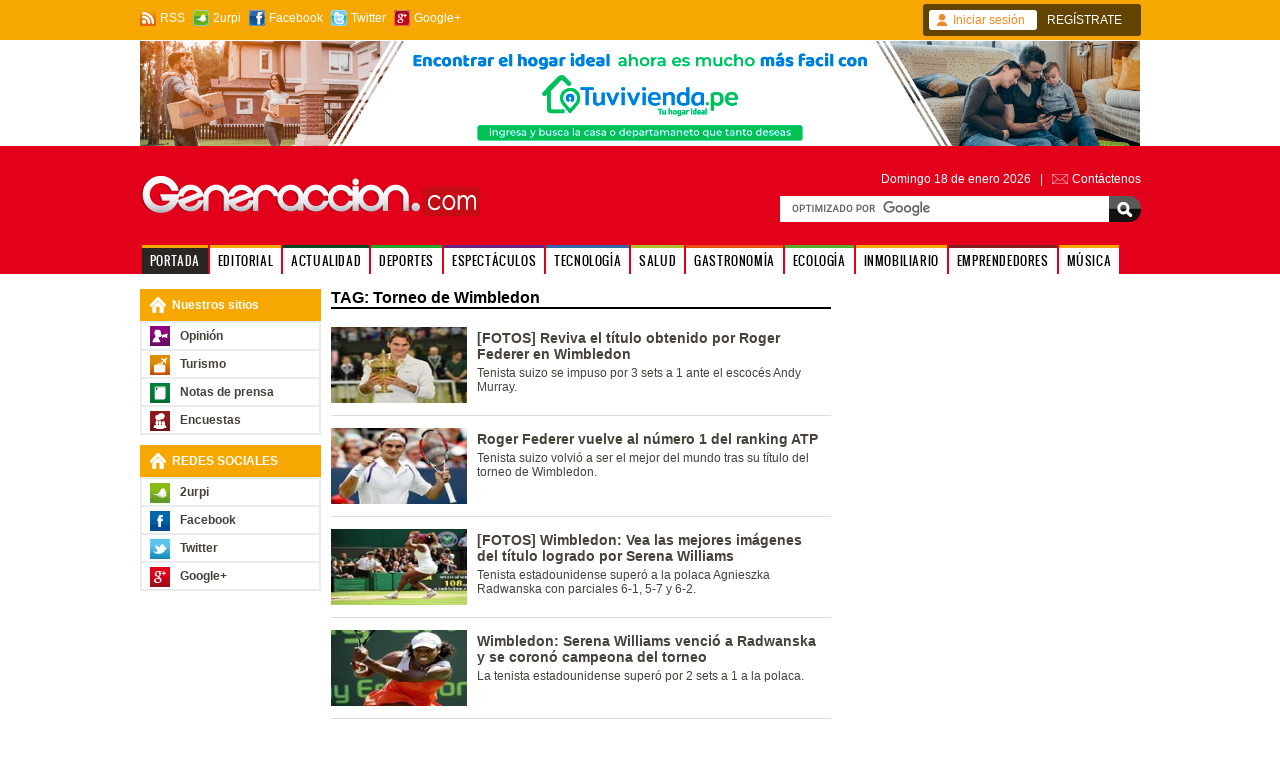

--- FILE ---
content_type: text/html; charset=UTF-8
request_url: http://www.generaccion.com/noticia/tag/23284/torneo-wimbledon
body_size: 5423
content:
<!DOCTYPE html PUBLIC "-//W3C//DTD XHTML 1.0 Transitional//EN" "http://www.w3.org/TR/xhtml1/DTD/xhtml1-transitional.dtd">
<html xmlns="http://www.w3.org/1999/xhtml">
<head>
<link rel="shortcut icon" href="http://www.generaccion.com/img/favicon.ico">
<link rel="canonical" href="http://www.generaccion.com/noticia/tag/23284/torneo-wimbledon" />
<meta http-equiv="Content-Type" content="text/html; charset=utf-8" />
<meta property="fb:admins" content='100001282887976'/>
<title>Torneo de Wimbledon - Generaccion.com</title>
<link rel="image_src" href="http://www.generaccion.com/img/logo_soc.jpg" id="image_src" />
<meta name="title" content="Torneo de Wimbledon - Generaccion.com" />
<meta name="keywords" content="Torneo de Wimbledon" />
<meta name="robots" content="index, follow" />
<meta name="googlebot" content="index, follow" />
<link rel="alternate" type="application/rss+xml" title="Generaccion.com - PORTADA" href="http://www.generaccion.com/noticia/rss/" />
<link rel="alternate" type="application/rss+xml" title="Generaccion.com - Actualidad" href="http://www.generaccion.com/noticia/rss/actualidad/" />
<link rel="alternate" type="application/rss+xml" title="Generaccion.com - Ciencia y tecnología" href="http://www.generaccion.com/noticia/rss/ciencia/" />
<link rel="alternate" type="application/rss+xml" title="Generaccion.com - Deportes" href="http://www.generaccion.com/noticia/rss/deportes/" />
<link rel="alternate" type="application/rss+xml" title="Generaccion.com - Espectáculos" href="http://www.generaccion.com/noticia/rss/espectaculos/" />
<link rel="alternate" type="application/rss+xml" title="Generaccion.com - Internacional" href="http://www.generaccion.com/noticia/rss/internacional/" />
<link rel="alternate" type="application/rss+xml" title="Generaccion.com - Salud" href="http://www.generaccion.com/noticia/rss/salud/" />
<link rel="alternate" type="application/rss+xml" title="Generaccion.com - Gastronomía" href="http://www.generaccion.com/gastronomia/rss/" />
<link type="text/css" href="/cometchat/cometchatcss.php" rel="stylesheet" charset="utf-8" />
<link type="text/css" href="http://www.generaccion.com/css/styles.css?48" rel="stylesheet" charset="utf-8" />
<script type="text/javascript">var iurl = 'http://www.generaccion.com/';</script>
<script type="text/javascript" src="/cometchat/cometchatjs.php" charset="utf-8"></script>
<script type="text/javascript" src="http://www.generaccion.com/js/AC_RunActiveContent.js" charset="utf-8"></script>
<script type="text/javascript" src="http://www.generaccion.com/js/jquery-1.6.2.min.js" charset="utf-8"></script>
<script type="text/javascript" src="http://www.generaccion.com/js/fjs.demas2.js?09" charset="utf-8"></script>
<link type="text/css" href="http://www.generaccion.com/css/paginador.class.css" rel="stylesheet" charset="utf-8" />
<script type="text/javascript" src="https://apis.google.com/js/plusone.js"></script>
</head>
<body>
<div id="fb-root"></div>
<script>(function(d, s, id) {
  var js, fjs = d.getElementsByTagName(s)[0];
  if (d.getElementById(id)) return;
  js = d.createElement(s); js.id = id;
  js.src = "//connect.facebook.net/es_ES/all.js#xfbml=1&appId=206990469343076";
  fjs.parentNode.insertBefore(js, fjs);
}(document, 'script', 'facebook-jssdk'));</script>
<div id="superior">
  <div class="sup sama">
  	<div class="ins">
  	  <div class="sha flef">
   		<span class="rss"><a href="http://www.generaccion.com/noticia/rss/" target="_blank">RSS</a></span>
   		<span class="gnr"><a href="http://www.generaccion.com/usuarios/" target="_blank">2urpi</a></span>
        <span class="fbk"><a href="http://www.facebook.com/pages/Grupo-Generaccion/190794158356" target="_blank">Facebook</a></span>
        <span class="twt"><a href="http://twitter.com/generaccionperu" target="_blank">Twitter</a></span>
        <span class="gog"><a href="https://plus.google.com/u/0/118304965518127214247" target="_blank">Google+</a></span>
        <div class="flot"></div>
      </div>
      <div class="ini">
      	<div class="ina iana"><a href="http://www.generaccion.com/registro/">Iniciar sesi&oacute;n</a></div>
        <div class="flef"><a href="http://www.generaccion.com/registro/">REG&Iacute;STRATE</a></div>
        <div class="flot"></div>
      </div>
      <div class="flot"></div>
  	</div>
  </div>
  <div style="text-align: center;">
    <a href="https://tuvivienda.pe/inmuebles" target="_blank"><img src="http://www.generaccion.com/img/banner-tuvivienda.png" alt="Banner Tuvivienda" /></a>
  </div>
  <div class="cab croa">
  	<div class="ins">
      <div class="flef log"><a href="http://www.generaccion.com/" class="lhme"></a></div>
      <div class="frig">
      	<div>
          <div class="mod">Domingo 18 de enero 2026 &nbsp;&nbsp;|&nbsp;&nbsp; <span class="cto"><a href="http://www.generaccion.com/contacto/">Cont&aacute;ctenos</a></span></div>
        </div>
        <div>
		  <form action="http://www.generaccion.com/buscar/" id="cse-search-box">
            <div class="but"><input type="text" name="q" class="qs" border="0" /></div>
            <div class="bub"><input type="submit"  name="sa" value=" " class="btnbus" /></div>
            <input type="hidden" value="017644021150655639419:imjgbmfkyck" name="cx"><input type="hidden" name="cof" value="FORID:11" /><input type="hidden" name="oe" value="UTF-8">
          </form>
		  <script type="text/javascript" src="http://www.google.com/coop/cse/brand?form=cse-search-box&lang=es"></script>
		  <div class="flot"></div>
        </div>
      </div>
      <div class="flot"></div>
  	</div>
    <div class="nav">
      <ul>
      	<li class="sama sel"><a href="http://www.generaccion.com/">PORTADA</a></li>
        <li class="sama"><a href="http://www.generaccion.com/editorial/">EDITORIAL</a></li>
        <li class="sveb"><a href="http://www.generaccion.com/actualidad/">ACTUALIDAD</a></li>
        <li class="svea"><a href="http://www.generaccion.com/deportes/">DEPORTES</a></li>
        <li class="slia"><a href="http://www.generaccion.com/espectaculos/">ESPECT&Aacute;CULOS</a></li>
        <li class="saza"><a href="http://www.generaccion.com/ciencia/">TECNOLOG&Iacute;A</a></li>
        <li class="sceb"><a href="http://www.generaccion.com/salud/">SALUD</a></li>
        <li class="sanb"><a href="http://www.generaccion.com/gastronomia/">GASTRONOM&Iacute;A</a></li>
        <li class="svec"><a href="http://www.generaccion.com/ecologia/">ECOLOG&Iacute;A</a></li>
        <li class="sama"><a href="http://www.generaccion.com/inmuebles/">INMOBILIARIO</a></li>
        <li class="smab"><a href="http://www.generaccion.com/emprendedores/">EMPRENDEDORES</a></li>
        <li class="sama"><a href="http://www.generaccion.com/musica/">M&Uacute;SICA</a></li>
      </ul>
    </div>
  </div>
</div>
<div class="ins contenedor"><div class="izq">
  <div class="mod">
  	<div class="cbz zama"><span class="icom">Nuestros sitios</span></div>
  	<ul class="men">
      <li class="popi"><a href="http://www.generaccion.com/opinion/">Opini&oacute;n</a></li>
      <li class="ptur"><a href="http://www.generaccion.com/turismo/">Turismo</a></li>
      <li class="pnot"><a href="http://www.generaccion.com/notas-prensa/">Notas de prensa</a></li>
      <li class="penc"><a href="http://www.generaccion.com/encuestas/">Encuestas</a></li>
    </ul>
  </div>
  <!--<div class="mod">
  	<div class="cbz zama"><span class="icom">NEGOCIOS</span></div>
    <ul class="men">
      <li class="pmde"><a href="#">midepa.pe</a></li>
      <li class="pmec"><a href="#">Econom&iacute;a</a></li>
      <li class="pmtr"><a href="#">mitrabajo.pe</a></li>
    </ul>
  </div>-->
  <div class="mod">
  	<div class="cbz zama"><span class="icom">REDES SOCIALES</span></div>
    <ul class="men">
      <li class="p2ur"><a href="http://www.generaccion.com/usuarios/">2urpi</a></li>
      <li class="pfbk"><a href="http://www.facebook.com/pages/Grupo-Generaccion/190794158356" target="_blank">Facebook</a></li>
      <li class="ptwt"><a href="http://twitter.com/generaccionperu" target="_blank">Twitter</a></li>
      <li class="pgog"><a href="https://plus.google.com/u/0/118304965518127214247" target="_blank">Google+</a></li>
    </ul>
  </div>
</div>
<div class="cen troa">
  <div class="subb">TAG: Torneo de Wimbledon</div>
  
  <div class="mod">  
    <div class="itm"><div class="slef"><a href="http://www.generaccion.com/noticia/159603/fotos-reviva-titulo-obtenido-por-roger-federer-wimbledon"><img src="http://www.generaccion.com/noticia/imagenes/thumb/159603-09_07_2012_13_06_36_2047520017.jpg" width="136" height="76" alt="[FOTOS] Reviva el título obtenido por Roger Federer en Wimbledon" /></a></div><div class="idt"><div class="sub"></div><h2><a href="http://www.generaccion.com/noticia/159603/fotos-reviva-titulo-obtenido-por-roger-federer-wimbledon">[FOTOS] Reviva el título obtenido por Roger Federer en Wimbledon</a></h2><div class="gro">Tenista suizo se impuso por 3 sets a 1 ante el escocés Andy Murray.</div></div><div class="flot"></div></div>
    <div class="itm"><div class="slef"><a href="http://www.generaccion.com/noticia/159577/roger-federer-vuelve-al-numero-1-ranking-atp"><img src="http://www.generaccion.com/noticia/imagenes/thumb/159577-09_07_2012_10_42_37_383186151.jpg" width="136" height="76" alt="Roger Federer vuelve al número 1 del ranking ATP" /></a></div><div class="idt"><div class="sub"></div><h2><a href="http://www.generaccion.com/noticia/159577/roger-federer-vuelve-al-numero-1-ranking-atp">Roger Federer vuelve al número 1 del ranking ATP</a></h2><div class="gro">Tenista suizo volvió a ser el mejor del mundo tras su título del torneo de Wimbledon.</div></div><div class="flot"></div></div>
    <div class="itm"><div class="slef"><a href="http://www.generaccion.com/noticia/159438/fotos-wimbledon-vea-mejores-imagenes-titulo-logrado-por-serena-williams"><img src="http://www.generaccion.com/noticia/imagenes/thumb/159438-07_07_2012_13_14_16_716052439.jpg" width="136" height="76" alt="[FOTOS] Wimbledon: Vea las mejores imágenes del título logrado por Serena Williams" /></a></div><div class="idt"><div class="sub"></div><h2><a href="http://www.generaccion.com/noticia/159438/fotos-wimbledon-vea-mejores-imagenes-titulo-logrado-por-serena-williams">[FOTOS] Wimbledon: Vea las mejores imágenes del título logrado por Serena Williams</a></h2><div class="gro">Tenista estadounidense superó a la polaca Agnieszka Radwanska con parciales 6-1, 5-7 y 6-2.</div></div><div class="flot"></div></div>
    <div class="itm"><div class="slef"><a href="http://www.generaccion.com/noticia/159421/wimbledon-serena-williams-vencio-radwanska-se-corono-campeona-torneo"><img src="http://www.generaccion.com/noticia/imagenes/thumb/159421-07_07_2012_10_57_02_669552371.jpg" width="136" height="76" alt="Wimbledon: Serena Williams venció a Radwanska y se coronó campeona del torneo" /></a></div><div class="idt"><div class="sub"></div><h2><a href="http://www.generaccion.com/noticia/159421/wimbledon-serena-williams-vencio-radwanska-se-corono-campeona-torneo">Wimbledon: Serena Williams venció a Radwanska y se coronó campeona del torneo</a></h2><div class="gro">La tenista estadounidense superó por 2 sets a 1 a la polaca.</div></div><div class="flot"></div></div>
    <div class="itm"><div class="slef"><a href="http://www.generaccion.com/noticia/159326/wimbledon-andy-murray-vencio-tsonga-jugara-final-ante-federer"><img src="http://www.generaccion.com/noticia/imagenes/thumb/159326-06_07_2012_14_17_58_535222625.jpg" width="136" height="76" alt="Wimbledon: Andy Murray venció a Tsonga y jugará la final ante Federer" /></a></div><div class="idt"><div class="sub"></div><h2><a href="http://www.generaccion.com/noticia/159326/wimbledon-andy-murray-vencio-tsonga-jugara-final-ante-federer">Wimbledon: Andy Murray venció a Tsonga y jugará la final ante Federer</a></h2><div class="gro">Tenista escocés superó al galo con parciales de 6-3, 6-4, 3-6 y 7-5.</div></div><div class="flot"></div></div>
    <div class="itm"><div class="slef"><a href="http://www.generaccion.com/noticia/159299/wimbledon-roger-federer-accedio-final-torneo-tras-vencer-novak-djokovic"><img src="http://www.generaccion.com/noticia/imagenes/thumb/159299-06_07_2012_11_16_57_1899447305.jpg" width="136" height="76" alt="Wimbledon: Roger Federer accedió a la final del torneo tras vencer a Novak Djokovic" /></a></div><div class="idt"><div class="sub"></div><h2><a href="http://www.generaccion.com/noticia/159299/wimbledon-roger-federer-accedio-final-torneo-tras-vencer-novak-djokovic">Wimbledon: Roger Federer accedió a la final del torneo tras vencer a Novak Djokovic</a></h2><div class="gro">Tenista suizo superó al número uno del mundo con parciales de 6-3, 3-6, 6-4 y 6-3.</div></div><div class="flot"></div></div>
    <div class="itm"><div class="slef"><a href="http://www.generaccion.com/noticia/159274/wimbledon-serena-williams-adnieska-radwanska-jugaran-final-inedita"><img src="http://www.generaccion.com/noticia/imagenes/thumb/159274-06_07_2012_09_23_00_2080590559.jpg" width="136" height="76" alt="Wimbledon: Serena Williams y Adnieska Radwanska jugarán una final inédita" /></a></div><div class="idt"><div class="sub"></div><h2><a href="http://www.generaccion.com/noticia/159274/wimbledon-serena-williams-adnieska-radwanska-jugaran-final-inedita">Wimbledon: Serena Williams y Adnieska Radwanska jugarán una final inédita</a></h2><div class="gro">La estadounidense se enfrenta ante la polaca este sábado en el All England Club de Londres.</div></div><div class="flot"></div></div>
    <div class="itm"><div class="slef"><a href="http://www.generaccion.com/noticia/158935/video-wimbledon-tenista-golpea-casualmente-jueza-ojo-tras-potente-saque"><img src="http://www.generaccion.com/noticia/imagenes/thumb/158935-03_07_2012_17_01_31_1477579847.jpg" width="136" height="76" alt="[VIDEO] Wimbledon: Tenista golpea casualmente a una jueza en el ojo tras un potente saque" /></a></div><div class="idt"><div class="sub"></div><h2><a href="http://www.generaccion.com/noticia/158935/video-wimbledon-tenista-golpea-casualmente-jueza-ojo-tras-potente-saque">[VIDEO] Wimbledon: Tenista golpea casualmente a una jueza en el ojo tras un potente saque</a></h2><div class="gro">Estadounidense Mardy Fich sacó un disparo de 186 kilómetros por hora que impactó en el rostro a la jueza que no pudo continuar en la pista.</div></div><div class="flot"></div></div>
    <div class="itm"><div class="slef"><a href="http://www.generaccion.com/noticia/158930/wimbledon-ferrer-murray-tsonga-ganaron-sus-encuentros-clasificaron-cuartos-final"><img src="http://www.generaccion.com/noticia/imagenes/thumb/158930-03_07_2012_16_44_24_1553220486.jpg" width="136" height="76" alt="Wimbledon: Ferrer, Murray y Tsonga ganaron sus encuentros y clasificaron a cuartos de final" /></a></div><div class="idt"><div class="sub"></div><h2><a href="http://www.generaccion.com/noticia/158930/wimbledon-ferrer-murray-tsonga-ganaron-sus-encuentros-clasificaron-cuartos-final">Wimbledon: Ferrer, Murray y Tsonga ganaron sus encuentros y clasificaron a cuartos de final</a></h2><div class="gro">Español y escocés se verán las caras el día de mañana.</div></div><div class="flot"></div></div>
    <div class="itm"><div class="slef"><a href="http://www.generaccion.com/noticia/158793/wimbledon-maria-sharapova-perdio-ante-sabine-lisicki-quedo-eliminada-torneo"><img src="http://www.generaccion.com/noticia/imagenes/thumb/158793-02_07_2012_16_00_21_758517490.jpg" width="136" height="76" alt="Wimbledon: Maria Sharapova perdió ante Sabine Lisicki y quedó eliminada del torneo" /></a></div><div class="idt"><div class="sub"></div><h2><a href="http://www.generaccion.com/noticia/158793/wimbledon-maria-sharapova-perdio-ante-sabine-lisicki-quedo-eliminada-torneo">Wimbledon: Maria Sharapova perdió ante Sabine Lisicki y quedó eliminada del torneo</a></h2><div class="gro">Tenista rusa no pudo con la alemana y cayó por 6-4 y 6-3 en una hora y 24 minutos.</div></div><div class="flot"></div></div>
    <div class="itm"><div class="slef"><a href="http://www.generaccion.com/noticia/158747/wimbledon-serena-williams-vence-shvedova-pasa-cuartos-final-torneo"><img src="http://www.generaccion.com/noticia/imagenes/thumb/158747-02_07_2012_10_58_39_1438804730.jpg" width="136" height="76" alt="Wimbledon: Serena Williams vence a Shvedova y pasa a cuartos de final del torneo" /></a></div><div class="idt"><div class="sub"></div><h2><a href="http://www.generaccion.com/noticia/158747/wimbledon-serena-williams-vence-shvedova-pasa-cuartos-final-torneo">Wimbledon: Serena Williams vence a Shvedova y pasa a cuartos de final del torneo</a></h2><div class="gro">Tenista estaounidense superó a la kazaja con parciales de 6-1, 2-6 y 7-5.</div></div><div class="flot"></div></div>
    <div class="itm"><div class="slef"><a href="http://www.generaccion.com/noticia/158399/torneo-wimbledon-potro-vencio-go-soeda-clasifico-tercera-ronda"><img src="http://www.generaccion.com/noticia/imagenes/thumb/158399-28_06_2012_13_53_35_424825951.jpg" width="136" height="76" alt="Torneo de Wimbledon: Del Potro venció a Go Soeda y clasificó a la tercera ronda" /></a></div><div class="idt"><div class="sub"></div><h2><a href="http://www.generaccion.com/noticia/158399/torneo-wimbledon-potro-vencio-go-soeda-clasifico-tercera-ronda">Torneo de Wimbledon: Del Potro venció a Go Soeda y clasificó a la tercera ronda</a></h2><div class="gro">Tenista argentino se impuso al japonés con parciales de 6-2, 6-3, 1-6 y 6-4.</div></div><div class="flot"></div></div>
    <div class="itm"><div class="slef"><a href="http://www.generaccion.com/noticia/158374/torneo-wimbledon-sharapova-vence-pironkova-avanza-tercera-ronda"><img src="http://www.generaccion.com/noticia/imagenes/thumb/158374-28_06_2012_11_15_30_39125654.jpg" width="136" height="76" alt="Torneo de Wimbledon: Sharapova vence a Pironkova y avanza a la tercera ronda" /></a></div><div class="idt"><div class="sub"></div><h2><a href="http://www.generaccion.com/noticia/158374/torneo-wimbledon-sharapova-vence-pironkova-avanza-tercera-ronda">Torneo de Wimbledon: Sharapova vence a Pironkova y avanza a la tercera ronda</a></h2><div class="gro">Tenista rusa superó a la búlgara con parciales de 7-6 (3), 6-7 (3) y 6-0.</div></div><div class="flot"></div></div>
    <div class="itm"><div class="slef"><a href="http://www.generaccion.com/noticia/158129/wimbledon-nadal-inicia-torneo-venciendo-al-brasileno-bellucci"><img src="http://www.generaccion.com/noticia/imagenes/thumb/158129-26_06_2012_16_05_48_1951359611.jpg" width="136" height="76" alt="Wimbledon: Nadal inicia el torneo venciendo al brasileño Bellucci" /></a></div><div class="idt"><div class="sub"></div><h2><a href="http://www.generaccion.com/noticia/158129/wimbledon-nadal-inicia-torneo-venciendo-al-brasileno-bellucci">Wimbledon: Nadal inicia el torneo venciendo al brasileño Bellucci</a></h2><div class="gro">El tenista español superó al carioca con parciales de 7-6, 6-2 y 6-3.</div></div><div class="flot"></div></div>
    <div class="itm"><div class="idt noidt"><div class="sub"></div><h2><a href="http://www.generaccion.com/noticia/109619/rafael-nadal-seguira-wimbledon-pese-lesion-pie">Rafael Nadal seguirá en Wimbledon pese a lesión en el pie</a></h2><div class="gro">Médicos lo examinan y dicen que su cuadro no reviste ninguna gravedad.</div></div><div class="flot"></div></div>
  </div>
  <div class="pagination">
  	<span class="current">1</span><a href="http://www.generaccion.com/noticia/tag/23284/torneo-wimbledon/1/" class="next">Siguiente &#187;</a>  </div>
  
</div>
<div class="der">
</div>
<div class="flot"></div>
</div>
<div id="inferior" class="croa">
  <div class="inf">
  	<div class="ins">
      <div class="lof"><a href="http://www.generaccion.com/"></a></div>
      <div class="ifb">
      	<div class="ift">NOTICIAS</div><ul><li><a href="http://www.generaccion.com/actualidad/">Actualidad</a></li><li><a href="http://www.generaccion.com/deportes/">Deportes</a></li><li><a href="http://www.generaccion.com/espectaculos/">Espect&aacute;culos</a></li><li><a href="http://www.generaccion.com/salud/">Salud</a></li><li><a href="http://www.generaccion.com/ciencia/">Ciencia y tecnolog&iacute;a</a></li></ul>
      </div>
      <div class="ifb">
      	<div class="ift">2URPI</div><ul><li><a href="http://www.generaccion.com/usuarios/">Home</a></li><li><a href="http://www.generaccion.com/registro/">Reg&iacute;strate</a></li><li><a href="http://www.generaccion.com/usuarios/post/">Post de usuarios</a></li></ul>
      </div>
      <div class="ifb">
      	<div class="ift">GASTRONOM&Iacute;A</div><ul><li><a href="http://www.generaccion.com/gastronomia/">Home</a></li><li><a href="http://www.generaccion.com/gastronomia/recetas/">Recetas</a></li></ul>
      </div>
      <div class="ifb">
      	<div class="ift">RADIO G</div><ul><li><a href="http://www.generaccion.com/radio/">Radio</a></li></ul><ul><li><a href="http://www.generaccion.com/musica/">M&uacute;sica</a></li></ul>
      </div>
      <div class="ifb">
      	<div class="ift">NEGOCIOS</div><ul><li><a href="#">midepa.pe</a></li></ul><ul><li><a href="#">Econom&iacute;a</a></li></ul><ul><li><a href="#">mitrabajo.pe</a></li></ul>
      </div>
      <div class="ifb">
      	<div class="ift">CONT&Aacute;CTENOS</div><ul><li><a href="http://www.generaccion.com/contacto/">Publicidad</a></li></ul>
      </div>
      <div class="flot"></div>
    </div>
  </div>
  <div class="ifc ins">
    <div class="slef">2018 Grupo Generaccion . Todos los derechos reservados&nbsp;&nbsp;&nbsp;&nbsp;|&nbsp;&nbsp;</div>
    <div class="flef">Desarrollo Web: Luis A. Canaza Alfaro</a>&nbsp;&nbsp;&nbsp;&nbsp;|&nbsp;&nbsp;&nbsp;&nbsp;</div>
    <div class="flef">Editor de fotografía: Cesar Augusto Revilla Chihuan</div>
    <div class="frig"><a href="http://www.generaccion.com/terminos/">T&eacute;rminos y condiciones</a></div>
    <div class="flot"></div>
  </div>
</div>
<script>
  (function(i,s,o,g,r,a,m){i['GoogleAnalyticsObject']=r;i[r]=i[r]||function(){
  (i[r].q=i[r].q||[]).push(arguments)},i[r].l=1*new Date();a=s.createElement(o),
  m=s.getElementsByTagName(o)[0];a.async=1;a.src=g;m.parentNode.insertBefore(a,m)
  })(window,document,'script','https://www.google-analytics.com/analytics.js','ga');

  ga('create', 'UA-76856929-1', 'auto');
  ga('send', 'pageview');

</script>

<!-- advertising L41euwOucNXOrCko0cvUhneCdHedP9n1GECVo7QB3XDtFrRndC9PG1-_3dkJqhFHa2sLdebrWstkXjKRU8OrkQ==-->
<script data-cfasync="false"  id="clevernt" type="text/javascript">
(function (document, window) {
var c = document.createElement("script");
c.type = "text/javascript"; c.async = !0; c.id = "CleverNTLoader46105";  c.setAttribute("data-target",window.name); c.setAttribute("data-callback","put-your-callback-macro-here");
c.src = "//clevernt.com/scripts/6a7bc1e2a0b3d81f61584e9c80b828aa.min.js?20200918=" + Math.floor((new Date).getTime());
var a = !1;
try {
a = parent.document.getElementsByTagName("script")[0] || document.getElementsByTagName("script")[0];
} catch (e) {
a = !1;
}
a || ( a = document.getElementsByTagName("head")[0] || document.getElementsByTagName("body")[0]);
a.parentNode.insertBefore(c, a);
})(document, window);
</script>
<!-- end advertising -->
</body>
</html>


--- FILE ---
content_type: text/html; charset=UTF-8
request_url: http://www.generaccion.com/cometchat/cometchat_check.php?callback=jqcc152041011871808031186_1768751523747&init=1&basedata=null
body_size: 83
content:
jqcc152041011871808031186_1768751523747(0)